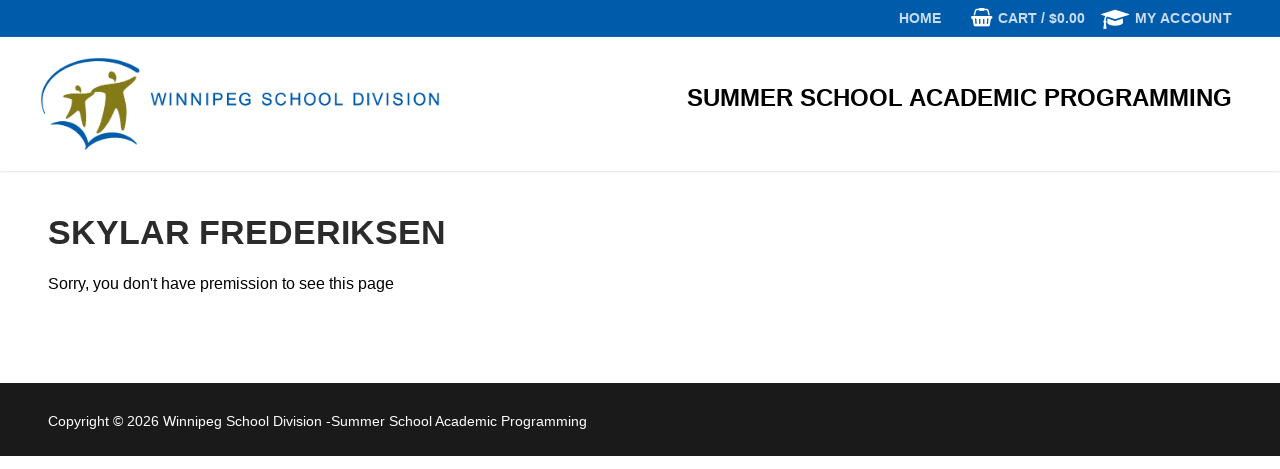

--- FILE ---
content_type: text/html; charset=UTF-8
request_url: https://summerschoolreg.wsd1.org/student/skylar-frederiksen/
body_size: 10237
content:
<!doctype html>
<html lang="en-US">
<head>
	<meta charset="UTF-8">
	<meta name="viewport" content="width=device-width, initial-scale=1, maximum-scale=10.0, user-scalable=yes">
	<link rel="profile" href="http://gmpg.org/xfn/11">
	<title>Skylar Frederiksen &#8211; Winnipeg School Division -Summer School Academic Programming</title>
<meta name='robots' content='max-image-preview:large'/>
<link rel="alternate" type="application/rss+xml" title="Winnipeg School Division -Summer School Academic Programming &raquo; Feed" href="https://summerschoolreg.wsd1.org/feed/"/>
<link rel="alternate" type="application/rss+xml" title="Winnipeg School Division -Summer School Academic Programming &raquo; Comments Feed" href="https://summerschoolreg.wsd1.org/comments/feed/"/>
<link rel="alternate" type="application/rss+xml" title="Winnipeg School Division -Summer School Academic Programming &raquo; Skylar Frederiksen Comments Feed" href="https://summerschoolreg.wsd1.org/student/skylar-frederiksen/feed/"/>
<link rel="alternate" title="oEmbed (JSON)" type="application/json+oembed" href="https://summerschoolreg.wsd1.org/wp-json/oembed/1.0/embed?url=https%3A%2F%2Fsummerschoolreg.wsd1.org%2Fstudent%2Fskylar-frederiksen%2F"/>
<link rel="alternate" title="oEmbed (XML)" type="text/xml+oembed" href="https://summerschoolreg.wsd1.org/wp-json/oembed/1.0/embed?url=https%3A%2F%2Fsummerschoolreg.wsd1.org%2Fstudent%2Fskylar-frederiksen%2F&#038;format=xml"/>
<style type='text/css' id='kt_global_css_variables'>:root{--navy:#1d3363;--blue:#005cab;--gold-green:#857c18;--black:#000;--white:#fff}</style>
<style id='wp-img-auto-sizes-contain-inline-css' type='text/css'>img:is([sizes=auto i],[sizes^="auto," i]){contain-intrinsic-size:3000px 1500px}</style>
<style id='wp-emoji-styles-inline-css' type='text/css'>img.wp-smiley,img.emoji{display:inline!important;border:none!important;box-shadow:none!important;height:1em!important;width:1em!important;margin:0 .07em!important;vertical-align:-.1em!important;background:none!important;padding:0!important}</style>
<style id='wp-block-library-inline-css' type='text/css'>:root{--wp-block-synced-color:#7a00df;--wp-block-synced-color--rgb:122 , 0 , 223;--wp-bound-block-color:var(--wp-block-synced-color);--wp-editor-canvas-background:#ddd;--wp-admin-theme-color:#007cba;--wp-admin-theme-color--rgb:0 , 124 , 186;--wp-admin-theme-color-darker-10:#006ba1;--wp-admin-theme-color-darker-10--rgb:0 , 107 , 160.5;--wp-admin-theme-color-darker-20:#005a87;--wp-admin-theme-color-darker-20--rgb:0 , 90 , 135;--wp-admin-border-width-focus:2px}@media (min-resolution:192dpi){:root{--wp-admin-border-width-focus:1.5px}}.wp-element-button{cursor:pointer}:root .has-very-light-gray-background-color{background-color:#eee}:root .has-very-dark-gray-background-color{background-color:#313131}:root .has-very-light-gray-color{color:#eee}:root .has-very-dark-gray-color{color:#313131}:root .has-vivid-green-cyan-to-vivid-cyan-blue-gradient-background{background:linear-gradient(135deg,#00d084,#0693e3)}:root .has-purple-crush-gradient-background{background:linear-gradient(135deg,#34e2e4,#4721fb 50%,#ab1dfe)}:root .has-hazy-dawn-gradient-background{background:linear-gradient(135deg,#faaca8,#dad0ec)}:root .has-subdued-olive-gradient-background{background:linear-gradient(135deg,#fafae1,#67a671)}:root .has-atomic-cream-gradient-background{background:linear-gradient(135deg,#fdd79a,#004a59)}:root .has-nightshade-gradient-background{background:linear-gradient(135deg,#330968,#31cdcf)}:root .has-midnight-gradient-background{background:linear-gradient(135deg,#020381,#2874fc)}:root{--wp--preset--font-size--normal:16px;--wp--preset--font-size--huge:42px}.has-regular-font-size{font-size:1em}.has-larger-font-size{font-size:2.625em}.has-normal-font-size{font-size:var(--wp--preset--font-size--normal)}.has-huge-font-size{font-size:var(--wp--preset--font-size--huge)}.has-text-align-center{text-align:center}.has-text-align-left{text-align:left}.has-text-align-right{text-align:right}.has-fit-text{white-space:nowrap!important}#end-resizable-editor-section{display:none}.aligncenter{clear:both}.items-justified-left{justify-content:flex-start}.items-justified-center{justify-content:center}.items-justified-right{justify-content:flex-end}.items-justified-space-between{justify-content:space-between}.screen-reader-text{border:0;clip-path:inset(50%);height:1px;margin:-1px;overflow:hidden;padding:0;position:absolute;width:1px;word-wrap:normal!important}.screen-reader-text:focus{background-color:#ddd;clip-path:none;color:#444;display:block;font-size:1em;height:auto;left:5px;line-height:normal;padding:15px 23px 14px;text-decoration:none;top:5px;width:auto;z-index:100000}html :where(.has-border-color){border-style:solid}html :where([style*=border-top-color]){border-top-style:solid}html :where([style*=border-right-color]){border-right-style:solid}html :where([style*=border-bottom-color]){border-bottom-style:solid}html :where([style*=border-left-color]){border-left-style:solid}html :where([style*=border-width]){border-style:solid}html :where([style*=border-top-width]){border-top-style:solid}html :where([style*=border-right-width]){border-right-style:solid}html :where([style*=border-bottom-width]){border-bottom-style:solid}html :where([style*=border-left-width]){border-left-style:solid}html :where(img[class*=wp-image-]){height:auto;max-width:100%}:where(figure){margin:0 0 1em}html :where(.is-position-sticky){--wp-admin--admin-bar--position-offset:var(--wp-admin--admin-bar--height,0)}@media screen and (max-width:600px){html :where(.is-position-sticky){--wp-admin--admin-bar--position-offset:0}}</style><link rel='stylesheet' id='wc-blocks-style-css' href='https://summerschoolreg.wsd1.org/wp-content/plugins/woocommerce/assets/client/blocks/wc-blocks.css?ver=wc-9.9.3' type='text/css' media='all'/>
<style id='global-styles-inline-css' type='text/css'>:root{--wp--preset--aspect-ratio--square:1;--wp--preset--aspect-ratio--4-3: 4/3;--wp--preset--aspect-ratio--3-4: 3/4;--wp--preset--aspect-ratio--3-2: 3/2;--wp--preset--aspect-ratio--2-3: 2/3;--wp--preset--aspect-ratio--16-9: 16/9;--wp--preset--aspect-ratio--9-16: 9/16;--wp--preset--color--black:#000;--wp--preset--color--cyan-bluish-gray:#abb8c3;--wp--preset--color--white:#fff;--wp--preset--color--pale-pink:#f78da7;--wp--preset--color--vivid-red:#cf2e2e;--wp--preset--color--luminous-vivid-orange:#ff6900;--wp--preset--color--luminous-vivid-amber:#fcb900;--wp--preset--color--light-green-cyan:#7bdcb5;--wp--preset--color--vivid-green-cyan:#00d084;--wp--preset--color--pale-cyan-blue:#8ed1fc;--wp--preset--color--vivid-cyan-blue:#0693e3;--wp--preset--color--vivid-purple:#9b51e0;--wp--preset--color--central-palette-1:#1d3363;--wp--preset--color--central-palette-2:#005cab;--wp--preset--color--central-palette-3:#857c18;--wp--preset--color--central-palette-4:#000;--wp--preset--color--central-palette-5:#fff;--wp--preset--gradient--vivid-cyan-blue-to-vivid-purple:linear-gradient(135deg,#0693e3 0%,#9b51e0 100%);--wp--preset--gradient--light-green-cyan-to-vivid-green-cyan:linear-gradient(135deg,#7adcb4 0%,#00d082 100%);--wp--preset--gradient--luminous-vivid-amber-to-luminous-vivid-orange:linear-gradient(135deg,#fcb900 0%,#ff6900 100%);--wp--preset--gradient--luminous-vivid-orange-to-vivid-red:linear-gradient(135deg,#ff6900 0%,#cf2e2e 100%);--wp--preset--gradient--very-light-gray-to-cyan-bluish-gray:linear-gradient(135deg,#eee 0%,#a9b8c3 100%);--wp--preset--gradient--cool-to-warm-spectrum:linear-gradient(135deg,#4aeadc 0%,#9778d1 20%,#cf2aba 40%,#ee2c82 60%,#fb6962 80%,#fef84c 100%);--wp--preset--gradient--blush-light-purple:linear-gradient(135deg,#ffceec 0%,#9896f0 100%);--wp--preset--gradient--blush-bordeaux:linear-gradient(135deg,#fecda5 0%,#fe2d2d 50%,#6b003e 100%);--wp--preset--gradient--luminous-dusk:linear-gradient(135deg,#ffcb70 0%,#c751c0 50%,#4158d0 100%);--wp--preset--gradient--pale-ocean:linear-gradient(135deg,#fff5cb 0%,#b6e3d4 50%,#33a7b5 100%);--wp--preset--gradient--electric-grass:linear-gradient(135deg,#caf880 0%,#71ce7e 100%);--wp--preset--gradient--midnight:linear-gradient(135deg,#020381 0%,#2874fc 100%);--wp--preset--font-size--small:13px;--wp--preset--font-size--medium:20px;--wp--preset--font-size--large:36px;--wp--preset--font-size--x-large:42px;--wp--preset--spacing--20:.44rem;--wp--preset--spacing--30:.67rem;--wp--preset--spacing--40:1rem;--wp--preset--spacing--50:1.5rem;--wp--preset--spacing--60:2.25rem;--wp--preset--spacing--70:3.38rem;--wp--preset--spacing--80:5.06rem;--wp--preset--shadow--natural:6px 6px 9px rgba(0,0,0,.2);--wp--preset--shadow--deep:12px 12px 50px rgba(0,0,0,.4);--wp--preset--shadow--sharp:6px 6px 0 rgba(0,0,0,.2);--wp--preset--shadow--outlined:6px 6px 0 -3px #fff , 6px 6px #000;--wp--preset--shadow--crisp:6px 6px 0 #000}:where(.is-layout-flex){gap:.5em}:where(.is-layout-grid){gap:.5em}body .is-layout-flex{display:flex}.is-layout-flex{flex-wrap:wrap;align-items:center}.is-layout-flex > :is(*, div){margin:0}body .is-layout-grid{display:grid}.is-layout-grid > :is(*, div){margin:0}:where(.wp-block-columns.is-layout-flex){gap:2em}:where(.wp-block-columns.is-layout-grid){gap:2em}:where(.wp-block-post-template.is-layout-flex){gap:1.25em}:where(.wp-block-post-template.is-layout-grid){gap:1.25em}.has-black-color{color:var(--wp--preset--color--black)!important}.has-cyan-bluish-gray-color{color:var(--wp--preset--color--cyan-bluish-gray)!important}.has-white-color{color:var(--wp--preset--color--white)!important}.has-pale-pink-color{color:var(--wp--preset--color--pale-pink)!important}.has-vivid-red-color{color:var(--wp--preset--color--vivid-red)!important}.has-luminous-vivid-orange-color{color:var(--wp--preset--color--luminous-vivid-orange)!important}.has-luminous-vivid-amber-color{color:var(--wp--preset--color--luminous-vivid-amber)!important}.has-light-green-cyan-color{color:var(--wp--preset--color--light-green-cyan)!important}.has-vivid-green-cyan-color{color:var(--wp--preset--color--vivid-green-cyan)!important}.has-pale-cyan-blue-color{color:var(--wp--preset--color--pale-cyan-blue)!important}.has-vivid-cyan-blue-color{color:var(--wp--preset--color--vivid-cyan-blue)!important}.has-vivid-purple-color{color:var(--wp--preset--color--vivid-purple)!important}.has-black-background-color{background-color:var(--wp--preset--color--black)!important}.has-cyan-bluish-gray-background-color{background-color:var(--wp--preset--color--cyan-bluish-gray)!important}.has-white-background-color{background-color:var(--wp--preset--color--white)!important}.has-pale-pink-background-color{background-color:var(--wp--preset--color--pale-pink)!important}.has-vivid-red-background-color{background-color:var(--wp--preset--color--vivid-red)!important}.has-luminous-vivid-orange-background-color{background-color:var(--wp--preset--color--luminous-vivid-orange)!important}.has-luminous-vivid-amber-background-color{background-color:var(--wp--preset--color--luminous-vivid-amber)!important}.has-light-green-cyan-background-color{background-color:var(--wp--preset--color--light-green-cyan)!important}.has-vivid-green-cyan-background-color{background-color:var(--wp--preset--color--vivid-green-cyan)!important}.has-pale-cyan-blue-background-color{background-color:var(--wp--preset--color--pale-cyan-blue)!important}.has-vivid-cyan-blue-background-color{background-color:var(--wp--preset--color--vivid-cyan-blue)!important}.has-vivid-purple-background-color{background-color:var(--wp--preset--color--vivid-purple)!important}.has-black-border-color{border-color:var(--wp--preset--color--black)!important}.has-cyan-bluish-gray-border-color{border-color:var(--wp--preset--color--cyan-bluish-gray)!important}.has-white-border-color{border-color:var(--wp--preset--color--white)!important}.has-pale-pink-border-color{border-color:var(--wp--preset--color--pale-pink)!important}.has-vivid-red-border-color{border-color:var(--wp--preset--color--vivid-red)!important}.has-luminous-vivid-orange-border-color{border-color:var(--wp--preset--color--luminous-vivid-orange)!important}.has-luminous-vivid-amber-border-color{border-color:var(--wp--preset--color--luminous-vivid-amber)!important}.has-light-green-cyan-border-color{border-color:var(--wp--preset--color--light-green-cyan)!important}.has-vivid-green-cyan-border-color{border-color:var(--wp--preset--color--vivid-green-cyan)!important}.has-pale-cyan-blue-border-color{border-color:var(--wp--preset--color--pale-cyan-blue)!important}.has-vivid-cyan-blue-border-color{border-color:var(--wp--preset--color--vivid-cyan-blue)!important}.has-vivid-purple-border-color{border-color:var(--wp--preset--color--vivid-purple)!important}.has-vivid-cyan-blue-to-vivid-purple-gradient-background{background:var(--wp--preset--gradient--vivid-cyan-blue-to-vivid-purple)!important}.has-light-green-cyan-to-vivid-green-cyan-gradient-background{background:var(--wp--preset--gradient--light-green-cyan-to-vivid-green-cyan)!important}.has-luminous-vivid-amber-to-luminous-vivid-orange-gradient-background{background:var(--wp--preset--gradient--luminous-vivid-amber-to-luminous-vivid-orange)!important}.has-luminous-vivid-orange-to-vivid-red-gradient-background{background:var(--wp--preset--gradient--luminous-vivid-orange-to-vivid-red)!important}.has-very-light-gray-to-cyan-bluish-gray-gradient-background{background:var(--wp--preset--gradient--very-light-gray-to-cyan-bluish-gray)!important}.has-cool-to-warm-spectrum-gradient-background{background:var(--wp--preset--gradient--cool-to-warm-spectrum)!important}.has-blush-light-purple-gradient-background{background:var(--wp--preset--gradient--blush-light-purple)!important}.has-blush-bordeaux-gradient-background{background:var(--wp--preset--gradient--blush-bordeaux)!important}.has-luminous-dusk-gradient-background{background:var(--wp--preset--gradient--luminous-dusk)!important}.has-pale-ocean-gradient-background{background:var(--wp--preset--gradient--pale-ocean)!important}.has-electric-grass-gradient-background{background:var(--wp--preset--gradient--electric-grass)!important}.has-midnight-gradient-background{background:var(--wp--preset--gradient--midnight)!important}.has-small-font-size{font-size:var(--wp--preset--font-size--small)!important}.has-medium-font-size{font-size:var(--wp--preset--font-size--medium)!important}.has-large-font-size{font-size:var(--wp--preset--font-size--large)!important}.has-x-large-font-size{font-size:var(--wp--preset--font-size--x-large)!important}</style>

<style id='classic-theme-styles-inline-css' type='text/css'>.wp-block-button__link{color:#fff;background-color:#32373c;border-radius:9999px;box-shadow:none;text-decoration:none;padding:calc(.667em + 2px) calc(1.333em + 2px);font-size:1.125em}.wp-block-file__button{background:#32373c;color:#fff;text-decoration:none}</style>
<link rel='stylesheet' id='woocommerce-general-css' href='https://summerschoolreg.wsd1.org/wp-content/themes/customify/assets/css/compatibility/woocommerce.min.css?ver=9.9.3' type='text/css' media='all'/>
<link rel='stylesheet' id='woocommerce-smallscreen-css' href='https://summerschoolreg.wsd1.org/wp-content/themes/customify/assets/css/compatibility/woocommerce-smallscreen.min.css?ver=9.9.3' type='text/css' media='only screen and (max-width: 768px)'/>
<style id='woocommerce-inline-inline-css' type='text/css'>.woocommerce form .form-row .required{visibility:visible}</style>
<link rel='stylesheet' id='wsd1-css' href='https://summerschoolreg.wsd1.org/wp-content/plugins/wsd1/public/css/wsd1-public.css?ver=1.0.2' type='text/css' media='screen'/>
<link rel='stylesheet' id='wsd1-select2-css' href='https://summerschoolreg.wsd1.org/wp-content/plugins/wsd1/public/js/select2/css/select2.min.css?ver=1.0.2' type='text/css' media='screen'/>
<link rel='stylesheet' id='wsd1-print-css' href='https://summerschoolreg.wsd1.org/wp-content/plugins/wsd1/public/css/wsd1-public-print.css?ver=1.0.2' type='text/css' media='print'/>
<link rel='stylesheet' id='brands-styles-css' href='https://summerschoolreg.wsd1.org/wp-content/plugins/woocommerce/assets/css/brands.css?ver=9.9.3' type='text/css' media='all'/>
<link rel='stylesheet' id='font-awesome-css' href='https://summerschoolreg.wsd1.org/wp-content/themes/customify/assets/fonts/font-awesome/css/font-awesome.min.css?ver=5.0.0' type='text/css' media='all'/>
<link rel='stylesheet' id='customify-style-css' href='https://summerschoolreg.wsd1.org/wp-content/themes/customify/style.min.css?ver=0.4.10' type='text/css' media='all'/>
<style id='customify-style-inline-css' type='text/css'>.header-top .header--row-inner,body:not(.fl-builder-edit) .button,body:not(.fl-builder-edit) button:not(.menu-mobile-toggle, .components-button, .customize-partial-edit-shortcut-button),body:not(.fl-builder-edit) input[type="button"]:not(.ed_button),button.button,input[type="button"]:not(.ed_button, .components-button, .customize-partial-edit-shortcut-button),input[type="reset"]:not(.components-button, .customize-partial-edit-shortcut-button),input[type="submit"]:not(.components-button, .customize-partial-edit-shortcut-button),.pagination .nav-links > *:hover,.pagination .nav-links span,.nav-menu-desktop.style-full-height .primary-menu-ul > li.current-menu-item > a,.nav-menu-desktop.style-full-height .primary-menu-ul > li.current-menu-ancestor > a,.nav-menu-desktop.style-full-height .primary-menu-ul > li > a:hover,.posts-layout .readmore-button:hover{background-color:#005cab}.posts-layout .readmore-button{color:#005cab}.pagination .nav-links>*:hover,.pagination .nav-links span,.entry-single .tags-links a:hover,.entry-single .cat-links a:hover,.posts-layout .readmore-button,.posts-layout .readmore-button:hover{border-color:#005cab}.wc-svg-btn.active,.woocommerce-tabs.wc-tabs-horizontal ul.tabs li.active,#review_form{border-color:#005cab}.wc-svg-btn.active,.wc-single-tabs ul.tabs li.active a,.wc-single-tabs .tab-section.active .tab-section-heading a{color:#005cab}.customify-builder-btn{background-color:#1d3363}.add_to_cart_button{background-color:#1d3363}body{color:#000}abbr,acronym{border-bottom-color:#000}a{color:#005cab}.woocommerce-account .woocommerce-MyAccount-navigation ul li.is-active a,.woocommerce-account .woocommerce-MyAccount-navigation ul li a:hover{color:#005cab}a:hover,a:focus,.link-meta:hover,.link-meta a:hover{color:#111}h2+h3,.comments-area h2+.comments-title,.h2+h3,.comments-area .h2+.comments-title,.page-breadcrumb{border-top-color:#857c18}blockquote,.site-content .widget-area .menu li.current-menu-item>a:before{border-left-color:#857c18}@media screen and (min-width:64em){.comment-list .children li.comment{border-left-color:#857c18}.comment-list .children li.comment:after{background-color:#857c18}}.page-titlebar,.page-breadcrumb,.posts-layout .entry-inner{border-bottom-color:#857c18}.header-search-form .search-field,.entry-content .page-links a,.header-search-modal,.pagination .nav-links>*,.entry-footer .tags-links a,.entry-footer .cat-links a,.search .content-area article,.site-content .widget-area .menu li.current-menu-item>a,.posts-layout .entry-inner,.post-navigation .nav-links,article.comment .comment-meta,.widget-area .widget_pages li a,.widget-area .widget_categories li a,.widget-area .widget_archive li a,.widget-area .widget_meta li a,.widget-area .widget_nav_menu li a,.widget-area .widget_product_categories li a,.widget-area .widget_recent_entries li a,.widget-area .widget_rss li a,.widget-area .widget_recent_comments li{border-color:#857c18}.header-search-modal::before{border-top-color:#857c18;border-left-color:#857c18}@media screen and (min-width:48em){.content-sidebar.sidebar_vertical_border .content-area{border-right-color:#857c18}.sidebar-content.sidebar_vertical_border .content-area{border-left-color:#857c18}.sidebar-sidebar-content.sidebar_vertical_border .sidebar-primary{border-right-color:#857c18}.sidebar-sidebar-content.sidebar_vertical_border .sidebar-secondary{border-right-color:#857c18}.content-sidebar-sidebar.sidebar_vertical_border .sidebar-primary{border-left-color:#857c18}.content-sidebar-sidebar.sidebar_vertical_border .sidebar-secondary{border-left-color:#857c18}.sidebar-content-sidebar.sidebar_vertical_border .content-area{border-left-color:#857c18;border-right-color:#857c18}.sidebar-content-sidebar.sidebar_vertical_border .content-area{border-left-color:#857c18;border-right-color:#857c18}}.widget_price_filter .price_slider_wrapper .ui-widget-content{background-color:#857c18}.product_list_widget li,#reviews #comments ol.commentlist li .comment-text,.woocommerce-tabs.wc-tabs-vertical .wc-tabs li,.product_meta>span,.woocommerce-tabs.wc-tabs-horizontal ul.tabs,.woocommerce-tabs.wc-tabs-vertical .wc-tabs li:first-child{border-color:#857c18}article.comment .comment-post-author{background:#857c18}.pagination .nav-links>*,.link-meta,.link-meta a,.color-meta,.entry-single .tags-links:before,.entry-single .cats-links:before{color:#857c18}.widget_price_filter .ui-slider .ui-slider-handle{border-color:#857c18}.wc-product-inner .wc-product__category a{color:#857c18}.widget_price_filter .ui-slider .ui-slider-range,.widget_price_filter .price_slider_amount .button{background-color:#857c18}h1,h2,h3,h4,h5,h6{color:#000}.site-content .widget-title{color:#000}body{font-family:"Arial";font-weight:400;font-size:16px}h1,h2,h3,h4,h5,h6,.h1,.h2,.h3,.h4,.h5,.h6{font-family:"Arial";font-weight:600;text-transform:uppercase}#page-cover{background-image:url(https://summerschoolreg.wsd1.org/wp-content/themes/customify/assets/images/default-cover.jpg)}.header--row:not(.header--transparent).header-top .header--row-inner  {background-color:#005cab}.header--row:not(.header--transparent).header-bottom .header--row-inner  {background-color:#fff}.sub-menu .li-duplicator{display:none!important}.header-search_icon-item .header-search-modal{border-style:solid}.header-search_icon-item .search-field{border-style:solid}.woo_bootster_search .header-search_box-item .header-search-form,.woo_bootster_search .header-search_box-item .header-search-form .search_product_cats,.dark-mode .header-search_box-item .search-form-fields,.woo_bootster_search .dark-mode .header-search_box-item .header-search-form .search_product_cats{border-style:solid}.builder-header-wc_cart-item{font-size:17px}.builder-header-wc_cart-item .cart-item-link .cart-icon i{color:#fff;text-decoration-color:#fff}.builder-header-wc_cart-item .cart-icon .cart-qty .customify-wc-total-qty{color:#fff;text-decoration-color:#fff;background-color:#857c18}.builder-header-wc_cart-item:hover .cart-icon .cart-qty .customify-wc-total-qty{color:#fff;text-decoration-color:#fff;background-color:#857c18}.header--row .icon-box li{font-weight:600;font-size:17px}.header--row .icon-box li,.header-menu-sidebar .icon-box li,.header--row .icon-box li a,.header-menu-sidebar .icon-box li a{color:#fff;text-decoration-color:#fff}.header--row .icon-box li .c-icon{color:#fff;text-decoration-color:#fff}body{background-color:#fff}.site-content .content-area{background-color:#fff}.site-content{background-color:#fff}.woocommerce .button.add_to_cart_button,.woocommerce .button.alt,.woocommerce .button.added_to_cart,.woocommerce .button.checkout,.woocommerce .button.product_type_variable,.item--wc_cart .cart-icon .cart-qty .customify-wc-total-qty{background-color:#005cab}.comment-form-rating a,.star-rating,.comment-form-rating a:hover,.comment-form-rating a:focus,.star-rating:hover,.star-rating:focus{color:#857c18}span.onsale{background-color:#77a464}#page-cover .page-cover-inner{min-height:300px}.header--row.header-top .customify-grid,.header--row.header-top .style-full-height .primary-menu-ul>li>a{min-height:33px}.header--row.header-main .customify-grid,.header--row.header-main .style-full-height .primary-menu-ul>li>a{min-height:90px}.header--row.header-bottom .customify-grid,.header--row.header-bottom .style-full-height .primary-menu-ul>li>a{min-height:55px}.site-header .site-branding img{max-width:400px}.site-header .cb-row--mobile .site-branding img{width:400px}.header--row .builder-item--logo,.builder-item.builder-item--group .item--inner.builder-item--logo{margin-top:20px;margin-right:0;margin-bottom:20px;margin-left:0}.header--row .builder-first--nav-icon{text-align:right}.header-search_icon-item .search-submit{margin-left:-40px}.header-search_box-item .search-submit{margin-left:-40px}.header-search_box-item .woo_bootster_search .search-submit{margin-left:-40px}.header-search_box-item .header-search-form button.search-submit{margin-left:-40px}.header--row .builder-first--primary-menu{text-align:right}.header--row .icon-box li{margin-top:0;margin-right:0;margin-bottom:0;margin-left:0}.header--row .icon-box li .c-icon{font-size:22px}.header--row .icon-box li .c-icon{padding:0}.header--row .icon-box li .c-icon{margin-top:0;margin-right:-9px;margin-bottom:0;margin-left:0}div.product.wc-product-top-media .wc-product-top-media-inner{height:550px}div.product.wc-product-top-media .woocommerce-product-gallery__image img{max-height:550px}.media-only.gallery-top-medium .wc-product-top-media-inner{width:500px}@media screen and (max-width:1024px){#page-cover .page-cover-inner{min-height:250px}.header--row .builder-first--nav-icon{text-align:right}.header-search_icon-item .search-submit{margin-left:-40px}.header-search_box-item .search-submit{margin-left:-40px}.header-search_box-item .woo_bootster_search .search-submit{margin-left:-40px}.header-search_box-item .header-search-form button.search-submit{margin-left:-40px}}@media screen and (max-width:568px){#page-cover .page-cover-inner{min-height:200px}.header--row.header-top .customify-grid,.header--row.header-top .style-full-height .primary-menu-ul>li>a{min-height:33px}.site-header .site-branding img{max-width:242px}.site-header .cb-row--mobile .site-branding img{width:242px}.header--row .builder-first--nav-icon{text-align:right}.header-search_icon-item .search-submit{margin-left:-40px}.header-search_box-item .search-submit{margin-left:-40px}.header-search_box-item .woo_bootster_search .search-submit{margin-left:-40px}.header-search_box-item .header-search-form button.search-submit{margin-left:-40px}}</style>
<link rel='stylesheet' id='customify-customify-pro-18fc83683d1f9c9af7529a2fee8e8f24-css' href='https://summerschoolreg.wsd1.org/wp-content/uploads/customify-pro/customify-pro-18fc83683d1f9c9af7529a2fee8e8f24.css?ver=20260121035121' type='text/css' media='all'/>
<style id="kt_central_palette_gutenberg_css" type="text/css">.has-central-palette-1-color{color:#1d3363}.has-central-palette-1-background-color{background-color:#1d3363}.has-central-palette-2-color{color:#005cab}.has-central-palette-2-background-color{background-color:#005cab}.has-central-palette-3-color{color:#857c18}.has-central-palette-3-background-color{background-color:#857c18}.has-central-palette-4-color{color:#000}.has-central-palette-4-background-color{background-color:#000}.has-central-palette-5-color{color:#fff}.has-central-palette-5-background-color{background-color:#fff}</style>
<script type="text/javascript" src="https://summerschoolreg.wsd1.org/wp-includes/js/jquery/jquery.min.js?ver=3.7.1" id="jquery-core-js"></script>
<script type="text/javascript" src="https://summerschoolreg.wsd1.org/wp-includes/js/jquery/jquery-migrate.min.js?ver=3.4.1" id="jquery-migrate-js"></script>
<script type="text/javascript" id="yaymail-notice-js-extra">//<![CDATA[
var yaymail_notice={"admin_ajax":"https://summerschoolreg.wsd1.org/wp-admin/admin-ajax.php","nonce":"412477c866"};
//]]></script>
<script type="text/javascript" src="https://summerschoolreg.wsd1.org/wp-content/plugins/yaymail/assets/scripts/notice.js?ver=4.0.6" id="yaymail-notice-js"></script>
<script type="text/javascript" src="https://summerschoolreg.wsd1.org/wp-content/plugins/woocommerce/assets/js/jquery-blockui/jquery.blockUI.min.js?ver=2.7.0-wc.9.9.3" id="jquery-blockui-js" defer="defer" data-wp-strategy="defer"></script>
<script type="text/javascript" id="wc-add-to-cart-js-extra">//<![CDATA[
var wc_add_to_cart_params={"ajax_url":"/wp-admin/admin-ajax.php","wc_ajax_url":"/?wc-ajax=%%endpoint%%","i18n_view_cart":"View cart","cart_url":"https://summerschoolreg.wsd1.org/checkout/","is_cart":"","cart_redirect_after_add":"yes"};
//]]></script>
<script type="text/javascript" src="https://summerschoolreg.wsd1.org/wp-content/plugins/woocommerce/assets/js/frontend/add-to-cart.min.js?ver=9.9.3" id="wc-add-to-cart-js" defer="defer" data-wp-strategy="defer"></script>
<script type="text/javascript" src="https://summerschoolreg.wsd1.org/wp-content/plugins/woocommerce/assets/js/js-cookie/js.cookie.min.js?ver=2.1.4-wc.9.9.3" id="js-cookie-js" defer="defer" data-wp-strategy="defer"></script>
<script type="text/javascript" id="woocommerce-js-extra">//<![CDATA[
var woocommerce_params={"ajax_url":"/wp-admin/admin-ajax.php","wc_ajax_url":"/?wc-ajax=%%endpoint%%","i18n_password_show":"Show password","i18n_password_hide":"Hide password","qty_pm":"1"};
//]]></script>
<script type="text/javascript" src="https://summerschoolreg.wsd1.org/wp-content/plugins/woocommerce/assets/js/frontend/woocommerce.min.js?ver=9.9.3" id="woocommerce-js" defer="defer" data-wp-strategy="defer"></script>
<link rel="https://api.w.org/" href="https://summerschoolreg.wsd1.org/wp-json/"/><link rel="EditURI" type="application/rsd+xml" title="RSD" href="https://summerschoolreg.wsd1.org/xmlrpc.php?rsd"/>
<meta name="generator" content="WordPress 6.9"/>
<meta name="generator" content="WooCommerce 9.9.3"/>
<link rel="canonical" href="https://summerschoolreg.wsd1.org/student/skylar-frederiksen/"/>
<link rel='shortlink' href='https://summerschoolreg.wsd1.org/?p=907'/>
	<noscript><style>.woocommerce-product-gallery{opacity:1!important}</style></noscript>
	<link rel="icon" href="https://summerschoolreg.wsd1.org/wp-content/uploads/2022/04/cropped-WSD1-summer-32x32.png" sizes="32x32"/>
<link rel="icon" href="https://summerschoolreg.wsd1.org/wp-content/uploads/2022/04/cropped-WSD1-summer-192x192.png" sizes="192x192"/>
<link rel="apple-touch-icon" href="https://summerschoolreg.wsd1.org/wp-content/uploads/2022/04/cropped-WSD1-summer-180x180.png"/>
<meta name="msapplication-TileImage" content="https://summerschoolreg.wsd1.org/wp-content/uploads/2022/04/cropped-WSD1-summer-270x270.png"/>
		<style type="text/css" id="wp-custom-css">.entry-content p:not([class]) {max-width:80ch;margin-left:0}@media (max-width:599px){.site-branding{flex-direction:column;align-items:center;text-align:center}.site-header .cb-row--mobile .site-branding img{max-width:80px;margin-bottom:20px}}article.comment .comment-wrap{margin-left:0}.gallery-top-medium{display:none}div.acf-fields>.acf-field{border:0;padding:15px 0}.acf-field-group div.acf-fields>.acf-field{padding:15px 12px}.acf-field input[type="text"],.acf-field input[type="password"],.acf-field input[type="date"],.acf-field input[type="datetime"],.acf-field input[type="datetime-local"],.acf-field input[type="email"],.acf-field input[type="month"],.acf-field input[type="number"],.acf-field input[type="search"],.acf-field input[type="tel"],.acf-field input[type="time"],.acf-field input[type="url"],.acf-field input[type="week"],.acf-field textarea,.acf-field select{font-size:1rem!important}.item--wc_cart .cart-icon .cart-qty .customify-wc-total-qty{background-color:red}.woocommerce-orders-table__cell-order-actions a{margin-right:3px}.woocommerce-checkout #payment ul.payment_methods>li p{padding-right:1em}@media (max-width:599px){.site-header .cb-row--mobile .site-branding img{max-width:400px;margin-bottom:0}.builder-header-html-item h2{font-size:1rem!important;text-align:center}}</style>
		</head>

<body class="wp-singular student-template-default single single-student postid-907 wp-custom-logo wp-theme-customify theme-customify woocommerce-no-js content main-layout-content sidebar_vertical_border site-full-width menu_sidebar_slide_left woocommerce later-wc-version woo_bootster_search">
<div id="page" class="site box-shadow">
	<a class="skip-link screen-reader-text" href="#site-content">Skip to content</a>
	<a class="close is-size-medium  close-panel close-sidebar-panel" href="#">
        <span class="hamburger hamburger--squeeze is-active">
            <span class="hamburger-box">
              <span class="hamburger-inner"><span class="screen-reader-text">Menu</span></span>
            </span>
        </span>
        <span class="screen-reader-text">Close</span>
        </a><header id="masthead" class="site-header header-v2"><div id="masthead-inner" class="site-header-inner">							<div class="header-top header--row layout-full-contained" id="cb-row--header-top" data-row-id="top" data-show-on="desktop mobile">
								<div class="header--row-inner header-top-inner dark-mode">
									<div class="customify-container">
										<div class="customify-grid  cb-row--desktop hide-on-mobile hide-on-tablet customify-grid-middle"><div class="row-v2 row-v2-top no-left no-center"><div class="col-v2 col-v2-right"><div class="item--inner builder-item--primary-menu has_menu" data-section="header_menu_primary" data-item-id="primary-menu"><nav id="site-navigation-top-desktop" class="site-navigation primary-menu primary-menu-top nav-menu-desktop primary-menu-desktop style-plain"><ul id="menu-main" class="primary-menu-ul menu nav-menu"><li id="menu-item--top-desktop-1316" class="menu-item menu-item-type-custom menu-item-object-custom menu-item-1316"><a href="/"><span class="link-before">Home</span></a></li>
</ul></nav></div><div class="item--inner builder-item--wc_cart" data-section="wc_cart" data-item-id="wc_cart"><div class="d-align-right builder-header-wc_cart-item item--wc_cart"><a href="https://summerschoolreg.wsd1.org/cart/" class="cart-item-link text-uppercase text-small link-meta"><span class="cart-icon"><i class="fa fa-shopping-basket"></i> <span class="cart-qty"><span class="customify-wc-total-qty hide-qty">0</span></span></span><span class="cart-text cart-label wc-cart-mobile-hide wc-cart-tablet-show wc-cart-desktop-show">Cart</span><span class="cart-sep cart-label wc-cart-mobile-hide wc-cart-tablet-show wc-cart-desktop-show">/</span><span class="cart-subtotal cart-label wc-cart-mobile-hide wc-cart-tablet-show wc-cart-desktop-show"><span class="customify-wc-sub-total"><span class="woocommerce-Price-amount amount"><bdi><span class="woocommerce-Price-currencySymbol">&#36;</span>0.00</bdi></span></span></span></a><div class="cart-dropdown-box widget-area"><div class="widget woocommerce widget_shopping_cart"><h2 class="widgettitle">Cart</h2><div class="widget_shopping_cart_content"></div></div></div></div></div><div class="item--inner builder-item--icon-box" data-section="icon-box" data-item-id="icon-box"><ul id="icon-box" class="icon-box cont-desktop- cont-mobile-"><li class="icon-box-item"><a class="icon-box-inner" title="My Account" href="/my-account"><span class="icon-box-flex icon-box-icon"><i class="c-icon fa fa-graduation-cap"></i></span><span class="icon-box-flex icon-box-label"><span class="icon-box-title">My Account</span></span></a></li></ul></div></div></div></div><div class="cb-row--mobile hide-on-desktop customify-grid customify-grid-middle"><div class="row-v2 row-v2-top no-center"><div class="col-v2 col-v2-left"><div class="item--inner builder-item--primary-menu has_menu" data-section="header_menu_primary" data-item-id="primary-menu"><nav id="site-navigation-top-mobile" class="site-navigation primary-menu primary-menu-top nav-menu-mobile primary-menu-mobile style-plain"><ul id="menu-main" class="primary-menu-ul menu nav-menu"><li id="menu-item--top-mobile-1316" class="menu-item menu-item-type-custom menu-item-object-custom menu-item-1316"><a href="/"><span class="link-before">Home</span></a></li>
</ul></nav></div></div><div class="col-v2 col-v2-right"><div class="item--inner builder-item--wc_cart" data-section="wc_cart" data-item-id="wc_cart"><div class="d-align-right builder-header-wc_cart-item item--wc_cart"><a href="https://summerschoolreg.wsd1.org/cart/" class="cart-item-link text-uppercase text-small link-meta"><span class="cart-icon"><i class="fa fa-shopping-basket"></i> <span class="cart-qty"><span class="customify-wc-total-qty hide-qty">0</span></span></span><span class="cart-text cart-label wc-cart-mobile-hide wc-cart-tablet-show wc-cart-desktop-show">Cart</span><span class="cart-sep cart-label wc-cart-mobile-hide wc-cart-tablet-show wc-cart-desktop-show">/</span><span class="cart-subtotal cart-label wc-cart-mobile-hide wc-cart-tablet-show wc-cart-desktop-show"><span class="customify-wc-sub-total"><span class="woocommerce-Price-amount amount"><bdi><span class="woocommerce-Price-currencySymbol">&#36;</span>0.00</bdi></span></span></span></a><div class="cart-dropdown-box widget-area"><div class="widget woocommerce widget_shopping_cart"><h2 class="widgettitle">Cart</h2><div class="widget_shopping_cart_content"></div></div></div></div></div><div class="item--inner builder-item--icon-box" data-section="icon-box" data-item-id="icon-box"><ul id="icon-box" class="icon-box cont-desktop- cont-mobile-"><li class="icon-box-item"><a class="icon-box-inner" title="My Account" href="/my-account"><span class="icon-box-flex icon-box-icon"><i class="c-icon fa fa-graduation-cap"></i></span><span class="icon-box-flex icon-box-label"><span class="icon-box-title">My Account</span></span></a></li></ul></div></div></div></div>									</div>
								</div>
							</div>
														<div class="header-main header--row layout-full-contained" id="cb-row--header-main" data-row-id="main" data-show-on="desktop mobile">
								<div class="header--row-inner header-main-inner light-mode">
									<div class="customify-container">
										<div class="customify-grid  cb-row--desktop hide-on-mobile hide-on-tablet customify-grid-middle"><div class="row-v2 row-v2-main no-center"><div class="col-v2 col-v2-left"><div class="item--inner builder-item--logo" data-section="title_tagline" data-item-id="logo">		<div class="site-branding logo-top">
						<a href="https://summerschoolreg.wsd1.org/" class="logo-link" rel="home" itemprop="url">
				<img class="site-img-logo" src="https://summerschoolreg.wsd1.org/wp-content/uploads/2025/05/WSDLogocmyk1a.png" alt="Winnipeg School Division -Summer School Academic Programming">
							</a>
					</div><!-- .site-branding -->
		</div></div><div class="col-v2 col-v2-right"><div class="item--inner builder-item--html" data-section="header_html" data-item-id="html"><div class="builder-header-html-item item--html"><h2 style="font-size: 1.5rem">Summer School Academic Programming</h2>
</div></div></div></div></div><div class="cb-row--mobile hide-on-desktop customify-grid customify-grid-middle"><div class="row-v2 row-v2-main no-left no-right"><div class="col-v2 col-v2-left"></div><div class="col-v2 col-v2-center"><div class="item--inner builder-item--logo" data-section="title_tagline" data-item-id="logo">		<div class="site-branding logo-top">
						<a href="https://summerschoolreg.wsd1.org/" class="logo-link" rel="home" itemprop="url">
				<img class="site-img-logo" src="https://summerschoolreg.wsd1.org/wp-content/uploads/2025/05/WSDLogocmyk1a.png" alt="Winnipeg School Division -Summer School Academic Programming">
							</a>
					</div><!-- .site-branding -->
		</div></div><div class="col-v2 col-v2-right"></div></div></div>									</div>
								</div>
							</div>
														<div class="header-bottom header--row layout-full-contained" id="cb-row--header-bottom" data-row-id="bottom" data-show-on="mobile">
								<div class="header--row-inner header-bottom-inner light-mode">
									<div class="customify-container">
										<div class="cb-row--mobile hide-on-desktop customify-grid customify-grid-middle"><div class="row-v2 row-v2-bottom no-left no-right"><div class="col-v2 col-v2-left"></div><div class="col-v2 col-v2-center"><div class="item--inner builder-item--html" data-section="header_html" data-item-id="html"><div class="builder-header-html-item item--html"><h2 style="font-size: 1.5rem">Summer School Academic Programming</h2>
</div></div></div><div class="col-v2 col-v2-right"></div></div></div>									</div>
								</div>
							</div>
							<div id="header-menu-sidebar" class="header-menu-sidebar menu-sidebar-panel dark-mode"><div id="header-menu-sidebar-bg" class="header-menu-sidebar-bg"><div id="header-menu-sidebar-inner" class="header-menu-sidebar-inner"></div></div></div></div></header>	<div id="site-content" class="site-content">
		<div class="customify-container">
			<div class="customify-grid">
				<main id="main" class="content-area customify-col-12">
						<div class="content-inner">
				<article id="post-907" class="entry entry-single post-907 student type-student status-publish hentry">
			<h1 class="entry-title entry--item h2">Skylar Frederiksen</h1>		<div class="entry-content entry--item">
			<p> Sorry, you don't have premission to see this page</p>		</div><!-- .entry-content -->
		<div class="entry-comment-form entry--item">
<div id="comments" class="comments-area">
	
</div><!-- #comments -->
</div>		</article>
			</div><!-- #.content-inner -->
              			</main><!-- #main -->
					</div><!-- #.customify-grid -->
	</div><!-- #.customify-container -->
</div><!-- #content -->
<footer class="site-footer" id="site-footer">							<div class="footer-bottom footer--row layout-full-contained" id="cb-row--footer-bottom" data-row-id="bottom" data-show-on="desktop">
								<div class="footer--row-inner footer-bottom-inner dark-mode">
									<div class="customify-container">
										<div class="customify-grid  customify-grid-top"><div class="customify-col-12_md-12_sm-12_xs-12 builder-item builder-first--footer_copyright" data-push-left="_sm-0"><div class="item--inner builder-item--footer_copyright" data-section="footer_copyright" data-item-id="footer_copyright"><div class="builder-footer-copyright-item footer-copyright"><p>Copyright &copy; 2026 Winnipeg School Division -Summer School Academic Programming </p>
</div></div></div></div>									</div>
								</div>
							</div>
							</footer></div><!-- #page -->

<script type="speculationrules">
{"prefetch":[{"source":"document","where":{"and":[{"href_matches":"/*"},{"not":{"href_matches":["/wp-*.php","/wp-admin/*","/wp-content/uploads/*","/wp-content/*","/wp-content/plugins/*","/wp-content/themes/customify/*","/*\\?(.+)"]}},{"not":{"selector_matches":"a[rel~=\"nofollow\"]"}},{"not":{"selector_matches":".no-prefetch, .no-prefetch a"}}]},"eagerness":"conservative"}]}
</script>
	<script type='text/javascript'>(function(){var c=document.body.className;c=c.replace(/woocommerce-no-js/,'woocommerce-js');document.body.className=c;})();</script>
	<script type="text/javascript" src="https://summerschoolreg.wsd1.org/wp-includes/js/jquery/ui/core.min.js?ver=1.13.3" id="jquery-ui-core-js"></script>
<script type="text/javascript" src="https://summerschoolreg.wsd1.org/wp-includes/js/jquery/ui/datepicker.min.js?ver=1.13.3" id="jquery-ui-datepicker-js"></script>
<script type="text/javascript" id="jquery-ui-datepicker-js-after">//<![CDATA[
jQuery(function(jQuery){jQuery.datepicker.setDefaults({"closeText":"Close","currentText":"Today","monthNames":["January","February","March","April","May","June","July","August","September","October","November","December"],"monthNamesShort":["Jan","Feb","Mar","Apr","May","Jun","Jul","Aug","Sep","Oct","Nov","Dec"],"nextText":"Next","prevText":"Previous","dayNames":["Sunday","Monday","Tuesday","Wednesday","Thursday","Friday","Saturday"],"dayNamesShort":["Sun","Mon","Tue","Wed","Thu","Fri","Sat"],"dayNamesMin":["S","M","T","W","T","F","S"],"dateFormat":"MM d, yy","firstDay":1,"isRTL":false});});
//]]></script>
<script type="text/javascript" src="https://summerschoolreg.wsd1.org/wp-content/plugins/wsd1/public/js/wsd1-public.js?ver=1.0.2" id="wsd1-js"></script>
<script type="text/javascript" src="https://summerschoolreg.wsd1.org/wp-content/plugins/woocommerce/assets/js/sourcebuster/sourcebuster.min.js?ver=9.9.3" id="sourcebuster-js-js"></script>
<script type="text/javascript" id="wc-order-attribution-js-extra">//<![CDATA[
var wc_order_attribution={"params":{"lifetime":1.0000000000000000818030539140313095458623138256371021270751953125e-5,"session":30,"base64":false,"ajaxurl":"https://summerschoolreg.wsd1.org/wp-admin/admin-ajax.php","prefix":"wc_order_attribution_","allowTracking":true},"fields":{"source_type":"current.typ","referrer":"current_add.rf","utm_campaign":"current.cmp","utm_source":"current.src","utm_medium":"current.mdm","utm_content":"current.cnt","utm_id":"current.id","utm_term":"current.trm","utm_source_platform":"current.plt","utm_creative_format":"current.fmt","utm_marketing_tactic":"current.tct","session_entry":"current_add.ep","session_start_time":"current_add.fd","session_pages":"session.pgs","session_count":"udata.vst","user_agent":"udata.uag"}};
//]]></script>
<script type="text/javascript" src="https://summerschoolreg.wsd1.org/wp-content/plugins/woocommerce/assets/js/frontend/order-attribution.min.js?ver=9.9.3" id="wc-order-attribution-js"></script>
<script type="text/javascript" id="customify-themejs-js-extra">//<![CDATA[
var Customify_JS={"is_rtl":"","css_media_queries":{"all":"%s","desktop":"%s","tablet":"@media screen and (max-width: 1024px) { %s }","mobile":"@media screen and (max-width: 568px) { %s }"},"sidebar_menu_no_duplicator":"1","wc_open_cart":""};var Customify_Pro_JS=[];
//]]></script>
<script type="text/javascript" src="https://summerschoolreg.wsd1.org/wp-content/themes/customify/assets/js/theme.min.js?ver=0.4.10" id="customify-themejs-js"></script>
<script type="text/javascript" src="https://summerschoolreg.wsd1.org/wp-content/themes/customify/assets/js/compatibility/woocommerce.min.js?ver=0.4.10" id="plugin-woocommerce-js"></script>
<script type="text/javascript" src="https://summerschoolreg.wsd1.org/wp-content/uploads/customify-pro/customify-pro-568532032907e14b788d1a70d3dcf115.js?ver=20260121035121" id="customify-pro-568532032907e14b788d1a70d3dcf115-js"></script>
<script type="text/javascript" id="wc-cart-fragments-js-extra">//<![CDATA[
var wc_cart_fragments_params={"ajax_url":"/wp-admin/admin-ajax.php","wc_ajax_url":"/?wc-ajax=%%endpoint%%","cart_hash_key":"wc_cart_hash_438844400c1598d98fa5303797e7d68a","fragment_name":"wc_fragments_438844400c1598d98fa5303797e7d68a","request_timeout":"5000"};
//]]></script>
<script type="text/javascript" src="https://summerschoolreg.wsd1.org/wp-content/plugins/woocommerce/assets/js/frontend/cart-fragments.min.js?ver=9.9.3" id="wc-cart-fragments-js" defer="defer" data-wp-strategy="defer"></script>
<script type="text/javascript" id="wsd1-student-js-extra">//<![CDATA[
var wsd1_object={"ajax_url":"https://summerschoolreg.wsd1.org/wp-admin/admin-ajax.php","nonce":"de2f562efc"};
//]]></script>
<script type="text/javascript" src="https://summerschoolreg.wsd1.org/wp-content/plugins/wsd1/public/js/wsd1-student.js?ver=1.0.2" id="wsd1-student-js"></script>
<script id="wp-emoji-settings" type="application/json">
{"baseUrl":"https://s.w.org/images/core/emoji/17.0.2/72x72/","ext":".png","svgUrl":"https://s.w.org/images/core/emoji/17.0.2/svg/","svgExt":".svg","source":{"concatemoji":"https://summerschoolreg.wsd1.org/wp-includes/js/wp-emoji-release.min.js?ver=6.9"}}
</script>
<script type="module">
/* <![CDATA[ */
/*! This file is auto-generated */
const a=JSON.parse(document.getElementById("wp-emoji-settings").textContent),o=(window._wpemojiSettings=a,"wpEmojiSettingsSupports"),s=["flag","emoji"];function i(e){try{var t={supportTests:e,timestamp:(new Date).valueOf()};sessionStorage.setItem(o,JSON.stringify(t))}catch(e){}}function c(e,t,n){e.clearRect(0,0,e.canvas.width,e.canvas.height),e.fillText(t,0,0);t=new Uint32Array(e.getImageData(0,0,e.canvas.width,e.canvas.height).data);e.clearRect(0,0,e.canvas.width,e.canvas.height),e.fillText(n,0,0);const a=new Uint32Array(e.getImageData(0,0,e.canvas.width,e.canvas.height).data);return t.every((e,t)=>e===a[t])}function p(e,t){e.clearRect(0,0,e.canvas.width,e.canvas.height),e.fillText(t,0,0);var n=e.getImageData(16,16,1,1);for(let e=0;e<n.data.length;e++)if(0!==n.data[e])return!1;return!0}function u(e,t,n,a){switch(t){case"flag":return n(e,"\ud83c\udff3\ufe0f\u200d\u26a7\ufe0f","\ud83c\udff3\ufe0f\u200b\u26a7\ufe0f")?!1:!n(e,"\ud83c\udde8\ud83c\uddf6","\ud83c\udde8\u200b\ud83c\uddf6")&&!n(e,"\ud83c\udff4\udb40\udc67\udb40\udc62\udb40\udc65\udb40\udc6e\udb40\udc67\udb40\udc7f","\ud83c\udff4\u200b\udb40\udc67\u200b\udb40\udc62\u200b\udb40\udc65\u200b\udb40\udc6e\u200b\udb40\udc67\u200b\udb40\udc7f");case"emoji":return!a(e,"\ud83e\u1fac8")}return!1}function f(e,t,n,a){let r;const o=(r="undefined"!=typeof WorkerGlobalScope&&self instanceof WorkerGlobalScope?new OffscreenCanvas(300,150):document.createElement("canvas")).getContext("2d",{willReadFrequently:!0}),s=(o.textBaseline="top",o.font="600 32px Arial",{});return e.forEach(e=>{s[e]=t(o,e,n,a)}),s}function r(e){var t=document.createElement("script");t.src=e,t.defer=!0,document.head.appendChild(t)}a.supports={everything:!0,everythingExceptFlag:!0},new Promise(t=>{let n=function(){try{var e=JSON.parse(sessionStorage.getItem(o));if("object"==typeof e&&"number"==typeof e.timestamp&&(new Date).valueOf()<e.timestamp+604800&&"object"==typeof e.supportTests)return e.supportTests}catch(e){}return null}();if(!n){if("undefined"!=typeof Worker&&"undefined"!=typeof OffscreenCanvas&&"undefined"!=typeof URL&&URL.createObjectURL&&"undefined"!=typeof Blob)try{var e="postMessage("+f.toString()+"("+[JSON.stringify(s),u.toString(),c.toString(),p.toString()].join(",")+"));",a=new Blob([e],{type:"text/javascript"});const r=new Worker(URL.createObjectURL(a),{name:"wpTestEmojiSupports"});return void(r.onmessage=e=>{i(n=e.data),r.terminate(),t(n)})}catch(e){}i(n=f(s,u,c,p))}t(n)}).then(e=>{for(const n in e)a.supports[n]=e[n],a.supports.everything=a.supports.everything&&a.supports[n],"flag"!==n&&(a.supports.everythingExceptFlag=a.supports.everythingExceptFlag&&a.supports[n]);var t;a.supports.everythingExceptFlag=a.supports.everythingExceptFlag&&!a.supports.flag,a.supports.everything||((t=a.source||{}).concatemoji?r(t.concatemoji):t.wpemoji&&t.twemoji&&(r(t.twemoji),r(t.wpemoji)))});
//# sourceURL=https://summerschoolreg.wsd1.org/wp-includes/js/wp-emoji-loader.min.js
/* ]]> */
</script>

</body>
</html>


--- FILE ---
content_type: text/css
request_url: https://summerschoolreg.wsd1.org/wp-content/plugins/wsd1/public/css/wsd1-public.css?ver=1.0.2
body_size: 1314
content:
input[type="text"][readonly] {
    border: 0;
    background-color: rgba(249, 249, 249, 1);
    box-shadow: none;
}

.entry-content a {
    text-decoration: underline;
}

.entry-content a.button {
    text-decoration: none;
}

[type="number"],
.input-mark {
    min-width: 3em;
}


.entry-content table td,
.entry-content table th {
    padding: 0.5em 1em;
}

.select-wrap {
    display: flex;
    align-items: center;
    flex-wrap: wrap;
}

.select-nowrap {
    display: flex;
    align-items: center;
    margin-bottom: 1em;
}

.select-nowrap label {
    width: 10em;
}

.select-nowrap select {
    width: auto;
}


.select2-container {
    min-width: 200px;
    width: 100%;
}

.select2 textarea {
    min-height: auto;
}

.select2-selection__choice__remove {
    min-height: auto !important;
    line-height: 1.65 !important;
}

.group-wrap,
.create_wrap,
.teacher-wrap,
.students-wrap,
.multiselect-wrap,
.multiselect-btns {
    display: flex;
}

.teacher-wrap>div {
    min-width: 50%;
}

.teacher-wrap .select2-container {
    width: 100% !important;
}

@media(max-width: 800px) {

    .group-wrap,
    .create_wrap,
    .teacher-wrap,
    .students-wrap,
    .multiselect-wrap,
    .multiselect-btns {
        flex-direction: column;
        flex-wrap: wrap;

    }
}

.multiselect-btns {
    flex-direction: column;
    margin: 0 1em;
    justify-items: flex-start;
}

.multiselect-btns button {
    margin-bottom: 1em;
}

.multiselect-wrap select {
    height: auto;
    background-image: none;
}

#students-manage-list {
    min-width: 330px;
}

@media (min-width: 800px) {

    .create_wrap,
    .enroll-guardian {
        align-items: flex-end;
    }
}

.manage-students {
    min-width: 50%;
}

.guardian.select-year, .student.select-year {
  position: absolute;
  top: 2em;
  right: 0;
  width: 10em;
}

.enroll-student-guardian {
    max-width: 30em;
}

.enroll-student-guardian label {
    flex-grow: 2;
}

.enroll-student-guardian button,
.enroll-student-guardian-new button {
    margin-top: 1em;
}

.enroll-student-guardian-new label {
    margin-right: 1em;
}

input[type="text"].input-mark {
    width: 4em;
}

@media(min-width: 800px) {

    .group-wrap div:first-child,
    .teacher-wrap div:first-child,
    .students-wrap div:first-child {
        flex-grow: 1;
        margin-right: 2em;
    }

    .select-wrap div:first-child {
        margin-right: 1em;
        flex-grow: 1;
    }

    .course-wrap {
        flex-wrap: nowrap;
        justify-content: space-between;
    }

    .course-wrap div:first-child {
        flex: 4 0 50%;
    }

    .course-wrap select:nth-child(2) {
        flex: 1 0 6em;
        margin-right: 1em;
    }

    .course-wrap .select2 {
        width: 100%;
    }
}

.role_custom_checkout_field .woocommerce-input-wrapper {
    display: block;
}

.role_custom_checkout_field .woocommerce-input-wrapper label,
.role_custom_checkout_field .woocommerce-input-wrapper input {
    float: left;
    padding-left: 10px;
}

.role_custom_checkout_field .woocommerce-input-wrapper input {
    clear: both;
    margin-top: 0.5em;
}

.notices {
    border: 1px solid red;
    border-left-width: 3px;
    padding: 0.5em 1em;
    margin: 1em 0;
}

.notices.success {
    border-color: green;
    margin-left: 2em;
}

.attendance-wrap {
    align-items: flex-start;

}

.attendance-wrap fieldset {
    margin: 0 2em 0 2em;
}

.attendance-wrap .add-attendance-btn {
    align-self: flex-end;
}

#attendance [data-date],
.single-student td {
    white-space: nowrap;
}

.printable {
    display: none;
}

table .button {
    font-size: 14px;
}

.save-attendance-btn {
    margin: 2em 0;
}

html {
    -ms-scroll-chaining: none;
    overscroll-behavior: contain;
}

.table-wrapper {
    display: flex;
    overflow-x: scroll;
    width: 100%;
    max-width: 100%;
}

#attendance {
    border-collapse: collapse;
    /* width:200%; */
    max-width: none;
    margin-bottom: 0;
}

#attendance thead tr>th {
    position: sticky;
    padding: .5rem;
    z-index: 2;
    top: 0;
    text-align: center;
}

#attendance thead tr> :first-child {
    z-index: 3;
    left: 0;
    top: 0;
}

#attendance td {
    text-align: center;
}

#attendance tbody tr> :first-child {
    position: sticky;
    z-index: 1;
    left: 0;
}

.student-template-default .comments-title {
    display: none;
}

.attendance-alert,
.acf-required {
    color: red;
    font-weight: bold;
}

.student-info dd {
    margin-bottom: 1em;
}

@media(min-width: 800px) {
    .student-info {
        display: flex;
    }

    .student-info div {
        width: 50%;
        padding-right: 2em;
    }
}

.woocommerce-invalid label {
    color: #a00;
}

.woocommerce-invalid input {
    border-color: #a00 !important;
}

.woocommerce-checkout-review-order {
    position: sticky;
    top:0;
}

/* Report Cards */

.report-card {
    min-height: 100vh;
    border-bottom: 1px solid black;
    padding-top: 3em;
}

.report-card:first-child{
    padding-top:0;
}

.report-card__header {
    display:flex;
}

.report-card__header div{
    flex: 2 0 auto;
}

.report-card__header img {
    max-width: 150px;
}

.report-card__header h1, 
.report-card__header h2 {
    text-align: center;
}

.report-card__contacts {
    display:flex;
    flex-direction: column;
    align-items: flex-end;
    margin-top: 100px;
}

.report-card__contacts p {
    width: 33%;
}

.report-card__student {
    display: flex;
    justify-content: space-between;
    margin-top: 150px;
}

.report-card__mark {
    display:flex;
        justify-content: space-between;

}

.report-card__signature {
        padding-bottom: 0.75in;
        width: 33.33%;
margin-left:auto;
    display: flex;
    flex-direction: column;
    justify-content: center;
    text-align:center;
}

.report-card__signature img {
    max-width:90%;   
}

.report-card__signature p {
        border-top: 1px solid black;
        text-align: center;
}

.report-card__small {
            padding-bottom: 100px;

}



--- FILE ---
content_type: text/css
request_url: https://summerschoolreg.wsd1.org/wp-content/plugins/wsd1/public/css/wsd1-public-print.css?ver=1.0.2
body_size: 379
content:
body {
    font-size: 12pt !important;
    line-height: 1.1 !important
}

button,
.header-top,
a.meta,
.table-wrapper,
#respond,
.hide-on-desktop, 
.create-group,
.add-students,
.student-list h3
{
    display: none !important;
}

#group-list th:nth-of-type(3),
#group-list th:nth-of-type(4),
#group-list td:nth-of-type(3),
#group-list td:nth-of-type(4),
#student-list th:nth-of-type(4),
#student-list th:nth-of-type(5),
#student-list td:nth-of-type(4),
#student-list td:nth-of-type(5) {
    width: 0;
    max-width: 0;
    height: 0;
    max-height: 0;
    overflow:hidden;
}

#group-list th span,
#group-list td span,
#student-list th span,
#student-list td span{
    display: none;
}

#attendance [data-date] {
    white-space: nowrap;
}

.student-info {
    display: flex;
}

.student-info>div {
    width: 50%;
}

.student-info dd {
    margin-bottom: 0.5em;
}

.input-mark {
    border: 0 !important;
    font-size: 4em !important;
    line-height: 1 !important;
    box-shadow: none !important;
    padding: 0 !important;
    height: 1em !important;
}
.student-list .table-wrapper {
    display:block !important;
    background-color: white !important;
}

.printable {
    display: flex;
    text-align: center;
    flex-wrap: wrap;
}

.printable div {
    padding: 0 10px;
    margin-bottom: 20px;
}

.printable div:nth-last-child(odd) {
    background-color: rgb(240, 240, 240);
}

.attendance-alert {
    font-weight: bold;
    font-size: 1em;
}

.comment-wrap * {
    color: black !important
}

.comment-reply-link,
.comment-edit-link {
    display: none;
}

article.comment .comment-post-author {
    background-color: rgb(240, 240, 240) !important;

}

.footer--row-inner.dark-mode {
    color: black;
}

.footer-bottom .dark-mode {
    background-color: white;
}

.attendance {
    page-break-before: always !important;
}
table {
   border-collapse: collapse;

}
td, th {
    border: 1px solid black;
    color: black;
    background-color: white;
    padding: 0.2em !important;
} 